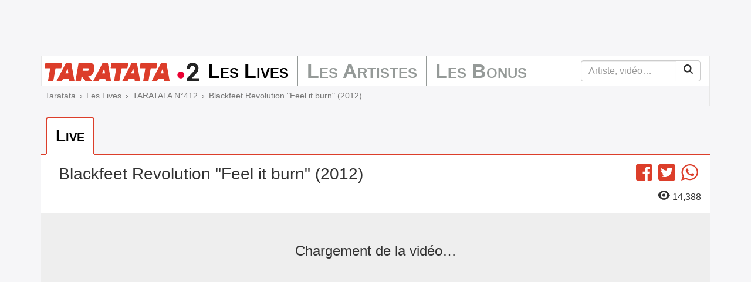

--- FILE ---
content_type: text/html; charset=UTF-8
request_url: https://mytaratata.com/taratata/412/blackfeet-revolution-feel-it-burn-2012
body_size: 5604
content:
<!DOCTYPE html><html lang="fr"><head><meta charset="utf-8"><meta http-equiv="X-UA-Compatible" content="IE=edge"><meta name="viewport" content="initial-scale=1,minimum-scale=1,maximum-scale=1"><title>Taratata - Blackfeet Revolution &quot;Feel it burn&quot; (2012)</title><link rel="canonical" href="https://mytaratata.com/taratata/412/blackfeet-revolution-feel-it-burn-2012"><link rel="apple-touch-icon" sizes="180x180" href="/favicons/apple-touch-icon.png"><link rel="icon" type="image/png" sizes="16x16" href="/favicons/favicon-16x16.png"><link rel="icon" type="image/png" sizes="32x32" href="/favicons/favicon-32x32.png"><link rel="icon" type="image/png" sizes="192x192" href="/favicons/android-chrome-192x192.png"><link rel="manifest" href="/favicons/manifest.json"><link rel="mask-icon" href="/favicons/safari-pinned-tab.svg" color="#ca3600"><link rel="shortcut icon" href="/favicons/favicon.ico"><meta name="msapplication-TileColor" content="#da532c"><meta name="msapplication-TileImage" content="/favicons/mstile-144x144.png"><meta name="msapplication-config" content="/favicons/browserconfig.xml"><meta name="theme-color" content="#ffffff"><meta name="format-detection" content="telephone=no"><meta name="apple-mobile-web-app-title" content="Taratata"><meta name="apple-itunes-app" content="app-id=396870534"><meta name="google-site-verification" content="rL9Ce9jkV3RL8ed7ETAgVPLvWE8MXC7okAdbE_uuaSg" /><meta name="description" content="Blackfeet&#x20;Revolution&#x20;&quot;Feel&#x20;it&#x20;burn&quot;&#x20;&#x28;2012&#x29;"><meta property="fb:app_id" content="196781003833048"><meta property="og:locale" content="fr_fr"><meta property="og:site_name" content="mytaratata.com"><meta property="og:title" content="TARATATA&#x20;N&#x00B0;412"><meta property="og:type" content="video.other"/><meta property="og:url" content="https://mytaratata.com/taratata/412/blackfeet-revolution-feel-it-burn-2012"><meta property="og:image" content="https://mytaratata.com/content/image/65fc166934e9e290447491.jpeg"><meta property="og:description" content="Blackfeet&#x20;Revolution&#x20;&quot;Feel&#x20;it&#x20;burn&quot;&#x20;&#x28;2012&#x29;"><meta name="twitter:card" content="summary"><meta name="twitter:site" content="@Taratata"><meta name="twitter:title" content="TARATATA&#x20;N&#x00B0;412"><meta name="twitter:description" content="Blackfeet&#x20;Revolution&#x20;&quot;Feel&#x20;it&#x20;burn&quot;&#x20;&#x28;2012&#x29;"><meta name="twitter:image" content="https://mytaratata.com/content/image/65fc166934e9e290447491.jpeg"><script type="application/ld+json">[{"@context":"http:\/\/schema.org","@type":"Organization","url":"https:\/\/mytaratata.com\/","logo":"https:\/\/mytaratata.com\/media\/logo\/taratata.png"},{"@context":"http:\/\/schema.org","@type":"WebSite","name":"Taratata","url":"https:\/\/mytaratata.com\/","potentialAction":{"@type":"SearchAction","target":"https:\/\/mytaratata.com\/recherche?q={search_term_string}","query-input":"required name=search_term_string"}},{"@context":"http:\/\/schema.org","@type":"VideoObject","name":"TARATATA N\u00b0412","description":"Blackfeet Revolution \"Feel it burn\" (2012)","thumbnailUrl":"https:\/\/mytaratata.com\/content\/image\/65fc166934e9e290447491.jpeg","embedUrl":"https:\/\/mytaratata.com\/taratata\/412\/blackfeet-revolution-feel-it-burn-2012\/embed","uploadDate":"2012-02-03"},{"@context":"http:\/\/schema.org","@type":"BreadcrumbList","itemListElement":[{"@type":"ListItem","position":1,"item":{"@id":"https:\/\/mytaratata.com\/","name":"Taratata"}},{"@type":"ListItem","position":2,"item":{"@id":"https:\/\/mytaratata.com\/taratata","name":"Les Lives"}},{"@type":"ListItem","position":3,"item":{"@id":"https:\/\/mytaratata.com\/taratata\/412","name":"TARATATA N\u00b0412"}},{"@type":"ListItem","position":4,"item":{"@id":"https:\/\/mytaratata.com\/taratata\/412\/blackfeet-revolution-feel-it-burn-2012","name":"Blackfeet Revolution \"Feel it burn\" (2012)"}}]}]</script><link href="/frontend/css/app-cb1182f5.css" rel="stylesheet"><script type="text/javascript">window.gdprAppliesGlobally=true;(function(){function n(e){if(!window.frames[e]){if(document.body&&document.body.firstChild){var t=document.body;var r=document.createElement("iframe");r.style.display="none";r.name=e;r.title=e;t.insertBefore(r,t.firstChild)}else{setTimeout(function(){n(e)},5)}}}function e(r,a,o,s,c){function e(e,t,r,n){if(typeof r!=="function"){return}if(!window[a]){window[a]=[]}var i=false;if(c){i=c(e,n,r)}if(!i){window[a].push({command:e,version:t,callback:r,parameter:n})}}e.stub=true;e.stubVersion=2;function t(n){if(!window[r]||window[r].stub!==true){return}if(!n.data){return}var i=typeof n.data==="string";var e;try{e=i?JSON.parse(n.data):n.data}catch(t){return}if(e[o]){var a=e[o];window[r](a.command,a.version,function(e,t){var r={};r[s]={returnValue:e,success:t,callId:a.callId};if(n.source){n.source.postMessage(i?JSON.stringify(r):r,"*")}},a.parameter)}}if(typeof window[r]!=="function"){window[r]=e;if(window.addEventListener){window.addEventListener("message",t,false)}else{window.attachEvent("onmessage",t)}}}e("__uspapi","__uspapiBuffer","__uspapiCall","__uspapiReturn");n("__uspapiLocator");e("__tcfapi","__tcfapiBuffer","__tcfapiCall","__tcfapiReturn");n("__tcfapiLocator");(function(e){var t=document.createElement("link");t.rel="preconnect";t.as="script";var r=document.createElement("link");r.rel="dns-prefetch";r.as="script";var n=document.createElement("link");n.rel="preload";n.as="script";var i=document.createElement("script");i.id="spcloader";i.type="text/javascript";i["async"]=true;i.charset="utf-8";var a="https://sdk.privacy-center.org/"+e+"/loader.js?target="+document.location.hostname;if(window.didomiConfig&&window.didomiConfig.user){var o=window.didomiConfig.user;var s=o.country;var c=o.region;if(s){a=a+"&country="+s;if(c){a=a+"&region="+c}}}t.href="https://sdk.privacy-center.org/";r.href="https://sdk.privacy-center.org/";n.href=a;i.src=a;var d=document.getElementsByTagName("script")[0];d.parentNode.insertBefore(t,d);d.parentNode.insertBefore(r,d);d.parentNode.insertBefore(n,d);d.parentNode.insertBefore(i,d)})("a051c73b-6d02-4cbd-a6ef-c5dd8406052b","hfyLGctB")})();</script><script async id="ads" src="/frontend/js/ads-3102c105.js"></script><script async="async" id="ads" src="//www.googletagservices.com/tag/js/gpt.js"></script></head><body class=""><div class="content"><div class="container video"><div id="dfp_top" class="h-90"></div><nav class="navbar navbar-default"><div class="navbar-header"><button class="navbar-toggle collapsed" type="button" data-toggle="collapse" data-target="#navbar" aria-expanded="false"><span class="sr-only">Menu</span><span class="icon-bar"></span><span class="icon-bar"></span><span class="icon-bar"></span></button><a class="navbar-brand" href="/"><img src="/media/logo/navbar/taratata-2018-min.svg" alt="Taratata - France 2" width="263" height="32"></a></div><div class="collapse navbar-collapse" id="navbar"><ul class="nav navbar-nav"><li class="active first"><a href="/taratata">Les Lives</a></li><li><a href="/artistes/index/a">Les Artistes</a></li><li class="last"><a href="/bonus/backstage">Les Bonus</a></li></ul><form class="navbar-form navbar-right" action="/recherche" role="search"><div class="input-group"><input class="form-control" type="search" name="q" value="" placeholder="Artiste, vidéo…" required><span class="input-group-btn"><button class="btn btn-default" type="submit"><svg xmlns="http://www.w3.org/2000/svg" height="16" viewBox="0, 0, 16, 16" width="16"><path d="M11.077 6.769q0-1.779-1.264-3.043-1.265-1.264-3.044-1.264-1.779 0-3.043 1.264Q2.462 4.99 2.462 6.769q0 1.779 1.264 3.044 1.264 1.264 3.043 1.264 1.779 0 3.044-1.264 1.264-1.265 1.264-3.044zm4.923 8q0 .5-.365.866-.366.365-.866.365-.519 0-.865-.365l-3.298-3.289q-1.721 1.192-3.837 1.192-1.375 0-2.63-.533-1.254-.534-2.163-1.442-.909-.909-1.442-2.164Q0 8.144 0 6.769t.534-2.63q.533-1.254 1.442-2.163.909-.909 2.163-1.442Q5.394 0 6.769 0t2.63.534q1.255.533 2.164 1.442.908.909 1.442 2.163.533 1.255.533 2.63 0 2.116-1.192 3.837l3.298 3.298q.356.356.356.865z"/></svg></button></span></div></form></div></nav><ol class="breadcrumb"><li><a href="https://mytaratata.com/">Taratata</a></li><li><a href="https://mytaratata.com/taratata">Les Lives</a></li><li><a href="https://mytaratata.com/taratata/412">TARATATA N°412</a></li><li class="active">Blackfeet Revolution &quot;Feel it burn&quot; (2012)</li></ol><nav class="navtab"><ul class="nav nav-tabs" role="tablist"><li class="active" role="presentation"><a href="#video-1943" data-jwplayer-id="jwplayer-1943" role="tab" data-toggle="tab">Live</a></li></ul></nav><div class="row video-title"><div class="col-md-9"><h1>Blackfeet Revolution &quot;Feel it burn&quot; (2012)</h1></div><div class="col-md-3"><ul class="list-inline social svg-2x"><li><a data-href="https://www.facebook.com/sharer/sharer.php?u=https%3A%2F%2Fmytaratata.com%2Ftaratata%2F412%2Fblackfeet-revolution-feel-it-burn-2012" target="_blank" rel="noopener"><svg xmlns="http://www.w3.org/2000/svg" height="16" viewBox="0, 0, 16, 16" width="16"><path d="M16 1.714v12.572c0 .946-.768 1.714-1.714 1.714h-3.047V9.671h2.165l.31-2.414h-2.475V5.714c0-.7.193-1.175 1.197-1.175h1.278V2.382a17.368 17.368 0 0 0-1.864-.096c-1.843 0-3.107 1.125-3.107 3.193v1.782H6.571v2.414h2.175V16H1.714A1.715 1.715 0 0 1 0 14.286V1.714C0 .768.768 0 1.714 0h12.572C15.232 0 16 .768 16 1.714z"/></svg><span class="sr-only">Facebook</span></a></li><li><a data-href="https://twitter.com/intent/tweet/?url=https%3A%2F%2Fmytaratata.com%2Ftaratata%2F412%2Fblackfeet-revolution-feel-it-burn-2012&amp;text=%23Taratata%20Blackfeet%20Revolution%20%22Feel%20it%20burn%22%20%282012%29, via @Taratata" title="Partager sur Twitter"><svg xmlns="http://www.w3.org/2000/svg" height="16" viewBox="0, 0, 16, 16" width="16"><path d="M14.286 0H1.714C.768 0 0 .768 0 1.714v12.572C0 15.232.768 16 1.714 16h12.572c.946 0 1.714-.768 1.714-1.714V1.714C16 .768 15.232 0 14.286 0zm-1.747 5.671c.007.1.007.204.007.304 0 3.096-2.357 6.664-6.664 6.664a6.626 6.626 0 0 1-3.596-1.05c.189.022.371.029.564.029a4.699 4.699 0 0 0 2.907-1 2.347 2.347 0 0 1-2.189-1.625 2.54 2.54 0 0 0 1.057-.043 2.343 2.343 0 0 1-1.875-2.3v-.029c.311.175.675.283 1.057.297a2.34 2.34 0 0 1-1.043-1.95c0-.436.115-.836.318-1.182a6.654 6.654 0 0 0 4.829 2.45c-.332-1.59.857-2.879 2.285-2.879.675 0 1.283.282 1.711.739a4.584 4.584 0 0 0 1.486-.564c-.175.543-.543 1-1.029 1.289.472-.05.929-.182 1.35-.364a4.93 4.93 0 0 1-1.175 1.214z"/></svg><span class="sr-only">Twitter</span></a></li><li><a href="whatsapp://send" data-text="Taratata Blackfeet%20Revolution%20%22Feel%20it%20burn%22%20%282012%29" data-url="https%3A%2F%2Fmytaratata.com%2Ftaratata%2F412%2Fblackfeet-revolution-feel-it-burn-2012" data-action="share/whatsapp/share" class="whatsapp"><svg height="16" viewBox="0 0 16 16" width="16" xmlns="http://www.w3.org/2000/svg"><path d="m16 7.794c0 4.304-3.516 7.794-7.855 7.794-1.377 0-2.671-.352-3.796-.97l-4.349 1.382 1.418-4.182c-.715-1.174-1.127-2.552-1.127-4.024 0-4.305 3.516-7.794 7.854-7.794 4.339 0 7.855 3.489 7.855 7.794zm-7.855-6.553c-3.641 0-6.603 2.94-6.603 6.553 0 1.434.467 2.762 1.258 3.842l-.825 2.433 2.537-.806c1.043.684 2.292 1.084 3.634 1.084 3.641 0 6.603-2.94 6.603-6.553s-2.962-6.553-6.604-6.553zm3.967 8.348c-.049-.079-.177-.127-.369-.223-.193-.095-1.14-.558-1.316-.621-.176-.064-.305-.096-.433.095s-.497.622-.61.749c-.112.128-.225.144-.417.048-.193-.095-.813-.297-1.548-.948-.573-.506-.959-1.131-1.071-1.323-.113-.191-.012-.294.084-.389.087-.086.193-.223.289-.335s.128-.191.192-.319c.065-.127.033-.239-.016-.334-.048-.096-.433-1.036-.594-1.419-.16-.382-.32-.318-.433-.318-.112 0-.24-.016-.369-.016-.128 0-.337.048-.513.239-.177.191-.674.653-.674 1.593s.69 1.849.786 1.976 1.332 2.119 3.289 2.884c1.958.765 1.958.51 2.311.478.352-.032 1.139-.463 1.3-.908.16-.447.16-.829.112-.909z"/></svg><span class="sr-only">WhatsApp</span></a></li></ul><p class="text-right views"><svg xmlns="http://www.w3.org/2000/svg" height="16" viewBox="0, 0, 21.333, 16" width="21.333"><path d="M10.746 0C4 0 0 8 0 8s4 8 10.746 8c6.587 0 10.587-8 10.587-8s-4-8-10.587-8zm-.079 13.333A5.332 5.332 0 0 1 5.333 8c0-2.933 2.4-5.333 5.334-5.333C13.626 2.667 16 5.067 16 8a5.315 5.315 0 0 1-5.333 5.333zM13.333 8a2.658 2.658 0 0 1-2.666 2.667A2.658 2.658 0 0 1 8 8a2.658 2.658 0 0 1 2.667-2.667A2.658 2.658 0 0 1 13.333 8z"/></svg> 14,388</p></div></div><div class="tab-content"><div class="active fade in tab-pane" id="video-1943" role="tabpanel"><div class="embed-responsive embed-responsive-16by9"><div class="jwplayer" id="jwplayer-1943" data-heading="Vous aimerez aussi" data-url='https://mytaratata.com/videos/486' data-image="https://mytaratata.com/media/cache/player/content/image/65fc166934e9e290447491.jpeg" data-tag="https://7cd77.v.fwmrm.net/ad/g/1?nw=511351&amp;prof=511351:ftv_html5&amp;csid=www.taratata.com&amp;caid=www.taratata.com/videos&amp;afid=13220550&amp;sfid=6503258&amp;resp=vast4&amp;vdur=1&amp;flag=+exvt+sltp-slcb&amp;metr=1023;_fw_gdpr=1&amp;_fw_gdpr_consent=" data-related="https://mytaratata.com/taratata/412/blackfeet-revolution-feel-it-burn-2012/related.json" data-source="https://videos.mytaratata.com/videos/412/486-1024x576.mp4"><div class="jumbotron"><p class="lead text-center">
            Chargement de la vidéo…
        </p><noscript><p class="lead text-center">
                Pour visualiser cette vidéo, veuillez activer JavaScript.
            </p></noscript></div></div></div></div></div></div></div><footer><nav class="page-footer"><div class="container"><div class="row"><div class="col-sm-6"><ul class="list-inline"><li><a data-href="/airprod">À propos</a></li><li><a data-href="/airprod/partners">Partenaires</a></li><li><a data-href="/airprod/legal">Mentions légales</a></li><li><a href="javascript:Didomi.preferences.show()">Options de consentement</a></li></ul></div><div class="col-sm-6 social svg-2x"><ul class="list-inline"><li><a class="newsletter" href="#" data-url="/newsletter">Newsletter</a></li><li><a data-href="https://www.youtube.com/user/taratata" target="_blank" rel="noopener"><svg xmlns="http://www.w3.org/2000/svg" height="16" viewBox="0, 0, 16, 16" width="16"><path d="M6.671 6.075l3.4 1.932-3.4 1.932V6.075zM16 1.714v12.572c0 .946-.768 1.714-1.714 1.714H1.714A1.715 1.715 0 0 1 0 14.286V1.714C0 .768.768 0 1.714 0h12.572C15.232 0 16 .768 16 1.714zm-1.5 6.297s0-2.129-.271-3.15a1.63 1.63 0 0 0-1.15-1.157C12.068 3.429 8 3.429 8 3.429s-4.068 0-5.079.275c-.56.15-1 .592-1.15 1.157C1.5 5.879 1.5 8.011 1.5 8.011s0 2.128.271 3.15c.15.564.59.989 1.15 1.139 1.011.271 5.079.271 5.079.271s4.068 0 5.079-.275c.56-.15 1-.575 1.15-1.139.271-1.018.271-3.146.271-3.146z"/></svg><span class="sr-only">YouTube</span></a></li><li><a data-href="https://www.facebook.com/Taratataofficiel" target="_blank" rel="noopener"><svg xmlns="http://www.w3.org/2000/svg" height="16" viewBox="0, 0, 16, 16" width="16"><path d="M16 1.714v12.572c0 .946-.768 1.714-1.714 1.714h-3.047V9.671h2.165l.31-2.414h-2.475V5.714c0-.7.193-1.175 1.197-1.175h1.278V2.382a17.368 17.368 0 0 0-1.864-.096c-1.843 0-3.107 1.125-3.107 3.193v1.782H6.571v2.414h2.175V16H1.714A1.715 1.715 0 0 1 0 14.286V1.714C0 .768.768 0 1.714 0h12.572C15.232 0 16 .768 16 1.714z"/></svg><span class="sr-only">Facebook</span></a></li><li><a data-href="https://twitter.com/Taratata" target="_blank" rel="noopener"><svg xmlns="http://www.w3.org/2000/svg" height="16" viewBox="0, 0, 16, 16" width="16"><path d="M14.286 0H1.714C.768 0 0 .768 0 1.714v12.572C0 15.232.768 16 1.714 16h12.572c.946 0 1.714-.768 1.714-1.714V1.714C16 .768 15.232 0 14.286 0zm-1.747 5.671c.007.1.007.204.007.304 0 3.096-2.357 6.664-6.664 6.664a6.626 6.626 0 0 1-3.596-1.05c.189.022.371.029.564.029a4.699 4.699 0 0 0 2.907-1 2.347 2.347 0 0 1-2.189-1.625 2.54 2.54 0 0 0 1.057-.043 2.343 2.343 0 0 1-1.875-2.3v-.029c.311.175.675.283 1.057.297a2.34 2.34 0 0 1-1.043-1.95c0-.436.115-.836.318-1.182a6.654 6.654 0 0 0 4.829 2.45c-.332-1.59.857-2.879 2.285-2.879.675 0 1.283.282 1.711.739a4.584 4.584 0 0 0 1.486-.564c-.175.543-.543 1-1.029 1.289.472-.05.929-.182 1.35-.364a4.93 4.93 0 0 1-1.175 1.214z"/></svg><span class="sr-only">Twitter</span></a></li><li><a data-href="https://instagram.com/taratataofficiel/" target="_blank" rel="noopener"><svg xmlns="http://www.w3.org/2000/svg" height="16" viewBox="0, 0, 16, 16" width="16"><path d="M10.667 8q0-1.104-.782-1.885Q9.104 5.333 8 5.333t-1.885.782Q5.333 6.896 5.333 8t.782 1.885q.781.782 1.885.782t1.885-.782q.782-.781.782-1.885zm1.437 0q0 1.708-1.198 2.906Q9.708 12.104 8 12.104q-1.708 0-2.906-1.198Q3.896 9.708 3.896 8q0-1.708 1.198-2.906Q6.292 3.896 8 3.896q1.708 0 2.906 1.198Q12.104 6.292 12.104 8zm1.125-4.271q0 .396-.281.677-.281.282-.677.282t-.677-.282q-.281-.281-.281-.677t.281-.677q.281-.281.677-.281t.677.281q.281.281.281.677zM8 1.438l-.797-.006q-.724-.005-1.099 0-.375.006-1.005.032-.63.026-1.073.104-.443.078-.745.192-.521.209-.916.605-.396.395-.605.916-.114.302-.192.745t-.104 1.073q-.026.63-.032 1.005-.005.375 0 1.099L1.438 8l-.006.797q-.005.724 0 1.099.006.375.032 1.005.026.63.104 1.073.078.443.192.745.209.521.605.916.395.396.916.605.302.114.745.192t1.073.104q.63.027 1.005.032.375.005 1.099 0L8 14.563l.797.005q.724.005 1.099 0t1.005-.032q.63-.026 1.073-.104.443-.078.745-.192.521-.209.916-.605.396-.395.605-.916.114-.302.192-.745t.104-1.073q.027-.63.032-1.005.005-.375 0-1.099L14.563 8l.005-.797q.005-.724 0-1.099t-.032-1.005q-.026-.63-.104-1.073-.078-.443-.192-.745-.209-.521-.605-.916-.395-.396-.916-.605-.302-.114-.745-.192t-1.073-.104q-.63-.026-1.005-.032-.375-.005-1.099 0L8 1.438zM16 8q0 2.385-.052 3.302-.104 2.167-1.292 3.354-1.187 1.188-3.354 1.292Q10.385 16 8 16t-3.302-.052q-2.167-.104-3.354-1.292Q.156 13.469.052 11.302 0 10.385 0 8t.052-3.302q.104-2.167 1.292-3.354Q2.531.156 4.698.052 5.615 0 8 0t3.302.052q2.167.104 3.354 1.292 1.188 1.187 1.292 3.354Q16 5.615 16 8z"/></svg><span class="sr-only">Instagram</span></a></li></ul></div></div></div></nav></footer><!-- Google tag (gtag.js) --><script async src="https://www.googletagmanager.com/gtag/js?id=G-M2F6V7DGF5"></script><script>
        window.dataLayer = window.dataLayer || [];
        function gtag(){dataLayer.push(arguments);}
        gtag('js', new Date());

        gtag('config', 'G-M2F6V7DGF5');
    </script><script>
                    window.googleTrackingId = 'G-M2F6V7DGF5';
                </script><script async src="/frontend/js/app-b826ef8a.js"></script><script id="twitter-wjs" src="//platform.twitter.com/widgets.js"></script></body></html>